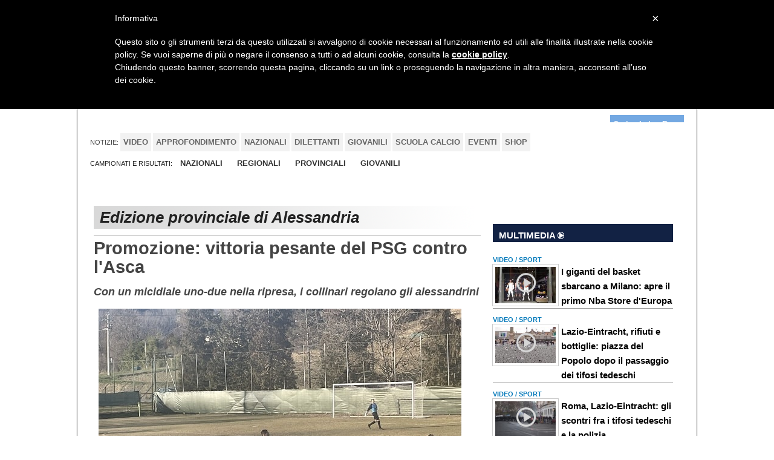

--- FILE ---
content_type: text/html; charset=UTF-8
request_url: https://www.tuttocalciopiemonte.com/2023/02/05/promozione-vittoria-pesante-del-psg-contro-l-asca-006118/
body_size: 57372
content:
<!--inzio testata sito-->

<!DOCTYPE html PUBLIC "-//W3C//DTD XHTML 1.1//EN" "http://www.w3.org/TR/xhtml11/DTD/xhtml11.dtd">
<!--[if lt IE 7]><html class="lt-ie9 lt-ie8 lt-ie7" xmlns="http://www.w3.org/1999/xhtml" xml:lang="en"><![endif]-->
<!--[if IE 7]><html class="lt-ie9 lt-ie8" xmlns="http://www.w3.org/1999/xhtml" xml:lang="en"><![endif]-->
<!--[if IE 8]><html class="lt-ie9" xmlns="http://www.w3.org/1999/xhtml" xml:lang="en"><![endif]-->
<!--[if gt IE 8]><html xmlns="http://www.w3.org/1999/xhtml" xmlns:fb="http://ogp.me/ns/fb#"><![endif]-->
 <html>
<head>
<meta charset="UTF-8">
  <meta http-equiv="Content-Type" content="text/html; charset=utf-8" />
    <meta name="viewport" content="width=device-width">
      <link rel="icon" href="https://www.tuttocalciopiemonte.com/images/nuovafavicon.ico" type="image/ico"/>

<title>Promozione: vittoria pesante del PSG contro l'Asca</title>
<meta name="description" content="Con un micidiale uno-due nella ripresa, i collinari regolano gli alessandrini" /><meta name="keywords" content="Tuttocalciopiemonte, calcio dilettanti, Promozione Piemonte, PSG Calcio, Asca">
<meta name="news_keywords" content="Tuttocalciopiemonte, calcio dilettanti, Promozione Piemonte, PSG Calcio, Asca">
<meta name="tags" content="Tuttocalciopiemonte, calcio dilettanti, Promozione Piemonte, PSG Calcio, Asca">
  <!-- Google Tag Manager -->
<script>(function(w,d,s,l,i){w[l]=w[l]||[];w[l].push({'gtm.start':
new Date().getTime(),event:'gtm.js'});var f=d.getElementsByTagName(s)[0],
j=d.createElement(s),dl=l!='dataLayer'?'&l='+l:'';j.async=true;j.src=
'https://www.googletagmanager.com/gtm.js?id='+i+dl;f.parentNode.insertBefore(j,f);
})(window,document,'script','dataLayer','GTM-5DCRT8H');</script>
<!-- End Google Tag Manager -->

<!-- Google tag (gtag.js) -->
<script async src="https://www.googletagmanager.com/gtag/js?id=G-WV94G755F2"></script>
<script>
  window.dataLayer = window.dataLayer || [];
  function gtag(){dataLayer.push(arguments);}
  gtag('js', new Date());

  gtag('config', 'G-WV94G755F2');
</script>

<script type="text/javascript">
var _qevents = _qevents || [];

(function() {
var elem = document.createElement('script');
elem.src = (document.location.protocol == "https:" ? "https://secure" : "http://edge") + ".quantserve.com/quant.js";
elem.async = true;
elem.type = "text/javascript";
var scpt = document.getElementsByTagName('script')[0];
scpt.parentNode.insertBefore(elem, scpt);
})();

_qevents.push({
qacct:"p-Ude4sCMXa2ENT",
uid:"_INSERT_EMAIL_HERE_"
});
</script>

<noscript>
<div style="display:none;">
<img src="//pixel.quantserve.com/pixel/p-Ude4sCMXa2ENT.gif" border="0" height="1" width="1" alt="Quantcast"/>
</div>
</noscript>
<!-- End Quantcast tag -->

<!-- Go to www.addthis.com/dashboard to customize your tools -->
<script type="text/javascript" src="//s7.addthis.com/js/300/addthis_widget.js#pubid=ra-5405cde704d1b5a9"></script>


<meta name="ga-site-verification" content="6ZdvQK7n1ktD5trCfT4L59w5" />  <link rel="stylesheet" href="https://www.tuttocalciopiemonte.com/css/foundation-min.css" />
  <link rel="stylesheet" type="text/css" href="https://www.tuttocalciopiemonte.com/css/print.css" media="print" />
  <script src="https://www.tuttocalciopiemonte.com/js/vendor/custom.modernizr.js"></script>

  <style>
    #containingDiv {
    	width:660px;margin:0 auto; padding:0;
    }

    @media screen and (min-width:1200px){
    #containingDiv {
    	width:660px;margin:0 auto; padding:0;
    }
    }

    @media screen and (max-width:767px){
    #containingDiv {
    	width:100%;margin:0 auto;padding:0;
    }
    }
  </style>

    <link href="https://www.tuttocalciopiemonte.com/css/style.css" rel="stylesheet" type="text/css">
    <link href="https://www.tuttocalciopiemonte.com/css/allinone_bannerRotator.css" rel="stylesheet" type="text/css">
    <link href='https://fonts.googleapis.com/css?family=Cabin' rel='stylesheet' type='text/css'>

    <script src="https://www.tuttocalciopiemonte.com/js/jquery.min.js" type="text/javascript"></script>
    <script src="https://www.tuttocalciopiemonte.com/js/jquery-ui.min.js"></script>
    <script src="https://www.tuttocalciopiemonte.com/js/jquery.touchSwipe.min.js" type="text/javascript"></script>
    <script src="https://www.tuttocalciopiemonte.com/js/allinone_bannerRotator.js" type="text/javascript"></script>

	<script type="text/javascript">
    jQuery(document).ready(function($) {

        $('#allinone_bannerRotator_classic').allinone_bannerRotator({
            skin: 'classic',
            width: 660,
            height: 400,
            responsive:true,
            thumbsWrapperMarginBottom:5,
            defaultEffect:'fade'
        });


    });

        jQuery(document).ready(function($) {

        $('#allinone_bannerWithPlaylist_easy2').allinone_bannerWithPlaylist({
                        skin: 'easy',
                        width:660,
                        height:320,
                        responsive:true,
                        responsiveRelativeToBrowser:false,
                        borderWidth: 0,
                        borderColor:"#000000",
                        playlistWidth: 240,
                        showThumbs:false,
                        numberOfThumbsPerScreen:5,
                        defaultEffect:'fade',
                        showCircleTimer:false,
                        enableTouchScreen:false
        });


        });
</script>

<!--IL TAG HEAD FINISCE NELLA PAGINA SUCCESSIVA, PER IMPLEMENTARE ULTERIORI SCRIPT-->
<!-- HIGHSLIDE-->
<script type="text/javascript" src="https://www.tuttocalciopiemonte.com/lib/highslide/highslide-full-min.js"></script>
<link rel="stylesheet" type="text/css" href="https://www.tuttocalciopiemonte.com/lib/highslide/highslide.css" />
<script type="text/javascript">
hs.graphicsDir = 'https://www.tuttocalciopiemonte.com/lib/highslide/graphics/';
hs.outlineType = 'rounded-white';
hs.wrapperClassName = 'draggable-header';
</script>
<!-- HIGHSLIDE-->
<!-- FACEBOOK -->
    <meta property="og:url" content="https://www.tuttocalciopiemonte.com/2023/02/05/promozione-vittoria-pesante-del-psg-contro-l-asca-006118/" />
    <meta property="og:description" content="
PAVAROLO &ndash; Seconda vittoria consecutiva in casa del PSG che regola per 3-1 l'Asca e porta a " />
    <meta property="og:image" content="https://www.tuttocalciopiemonte.com/immagini/PI_immagini/foto/big/006118PSG-Asca foto di gioco.jpg" />
    <meta property="og:image:width" content="" />
    <meta property="og:image:height" content="" />
    <meta property="og:image:alt" content="Promozione: vittoria pesante del PSG contro l'Asca"/>
    <meta property="og:title" content="Promozione: vittoria pesante del PSG contro l'Asca" />
    <meta property="og:type" content="article" />
    <meta property="article:published_time" content="2023-02-05" />
    <meta property="article:section" content="Sports" />
    <meta property="og:site_name" content="TuttocalcioPiemonte.com il portale del calcio dilettantistico piemontese" />
    <meta property="fb:admins" content="1514974241" />

<!-- FACEBOOK -->

<!--SCRIPT BROWSER ALERT-->

<script src="https://www.tuttocalciopiemonte.com/js/reject.js" type="text/javascript"></script>
<link rel="stylesheet" type="text/css" href="https://www.tuttocalciopiemonte.com/css/reject.css" />

<script type="text/javascript">
$(document).ready(function() {
  $.reject();
    return false;
});
</script>

<!--SCRIPT BROWSER ALERT-->
<!-- SCRIPT GRAFICI HIGHCHARTS -->
<script src="https://www.tuttocalciopiemonte.com/js/highcharts/highcharts.js"></script>
<script src="https://www.tuttocalciopiemonte.com/js/highcharts/modules/exporting.js"></script>
<!-- SCRIPT GRAFICI HIGHCHARTS -->

<script src="https://www.google.com/recaptcha/api.js"></script>
<!-- INIZIO COOKIE POLICY -->
<script type="text/javascript">
  var _iub = _iub || [];
  _iub.csConfiguration = {
    cookiePolicyId: 7911542,
    siteId: 608578,
    lang: "it",
    priorConsent: false
  };
</script>
<!-- FINE COOKIE POLICY -->
<script type="text/javascript" src="//cdn.iubenda.com/cookie_solution/safemode/iubenda_cs.js" charset="UTF-8" async></script>
<script type='text/javascript' src='https://videosynd.kataweb.it/syndLanding/SyndLanding.js'></script>

</head>
<body oncontextmenu="return false;">
<!-- Google Tag Manager (noscript) -->
<noscript><iframe src="https://www.googletagmanager.com/ns.html?id=GTM-5DCRT8H"
height="0" width="0" style="display:none;visibility:hidden"></iframe></noscript>
<!-- End Google Tag Manager (noscript) -->


<div id="wrapper">
	<div class="row">	<!--INIZIO BANNER MASTER TOPHEAD-->
			</div>		<!--FINE BANNER MASTER TOPHEAD-->

    <script>
function checkEmail() {
    var email = document.getElementById('email');
    var filter = /^([a-zA-Z0-9_\.\-])+\@(([a-zA-Z0-9\-])+\.)+([a-zA-Z0-9]{2,4})+$/;
    if (!filter.test(email.value)) {
    alert('Devi inserire un indirizzo email valido.');
	document.getElementById('email').className = 'error';		
   return false;
   } else if(!document.votaform.check.checked) {
   alert('Devi accettare il trattamento dei dati. Spunta la casella nel pop up vicino alla scritta \'Accetta il trattamento dei dati\''); 
   return false;
   } else {
	document.votaform.submit();
    }
    
}
</script>
<div id="modalvota" class="reveal-modal medium">
    <center>
        <h2>Vota il sondaggio</h2>
        <div class="accesso">
            <h5>Inserisci la tua email per votare</h5>
            <p>Puoi votare solo una volta per questo sondaggio e la tua email deve essere valida.<BR>
            La tua email non sarà resa ne pubblica ne visibile.
            </p>
            <form id="votaform" name="votaform" action="https://www.tuttocalciopiemonte.com/rubriche/sondaggio/funvota.php" method="post">
            <input type="hidden" name="domanda-modal" id="domanda-modal">
            <input type="hidden" name="risposta-modal" id="risposta-modal">
            <input type="hidden" name="ip" value="3.135.235.182"> 
            <p><b>Consenso al trattamento dati:</b><br>
                <textarea>
Consenso al trattamento dati per le finalit&agrave; e con le modalit&agrave; indicate nell'impegno di riservatezza.
Vi autorizzo al trattamento dei miei dati per ricevere informazioni promozionali mediante posta, telefono, posta elettronica, sms, mms, effettuare analisi statistiche, sondaggi d'opinione da parte di TuttocalcioPiemonte.com il portale del calcio dilettantistico piemontese.

Consenso al trattamento dati per le finalit&agrave; e con le modalit&agrave; indicate nell'impegno di riservatezza.
Vi autorizzo alla lettura dei miei dati di navigazione per effettuare attivit&agrave; di analisi e migliorare l'offerta e i servizi del sito in linea con le mie preferenze e i miei interessi.

Consenso al trattamento dati per le finalit&agrave; e con le modalit&agrave; indicate nell'impegno di riservatezza.
Vi autorizzo alla comunicazione dei miei dati per ricevere informazioni promozionali mediante posta, telefono, posta elettronica, sms, mms, effettuare analisi statistiche, sondaggi d'opinione da parte di aziende terze. </textarea>
           
 </p>
 <input type="checkbox" name="check" id="check"> Accetta il trattamento dei dati.
             <input type="text" name="email" id="email" value="Email..." class="input1" onblur="if(this.value=='') this.value='Email...'" onfocus="if(this.value =='Email...' ) this.value=''">    
             <p></p>
            &nbsp;<input type="button" value="Entra" onclick="checkEmail()" class="button">
            </form>
        </div>
        <a class="close-reveal-modal">&#215;</a>
    </center>
</div>
<nav class="top-bar">		<!--INIZIO MENU TOP + CERCA-->
        <ul class="title-area">
        	<!-- Title Area -->
            <li class="name">
              <h1><a href="#">Top Menu</a></h1>
            </li>
            <!-- Remove the class "menu-icon" to get rid of menu icon. Take out "Menu" to just have icon alone -->
            <li class="toggle-topbar menu-icon"><a href="#"><span></span></a></li>
            
            <section class="top-bar-section">
                <!-- Left Nav Section -->
                <ul class="left">
                  <li><a target="_blank" href="https://www.facebook.com/tuttocalciopiemonte"><img src="https://www.tuttocalciopiemonte.com/img/facebook.gif" alt="Facebook" /></a></li>
                  <li class="divider"></li>
                  <li class="divider"></li>
                  <li><a href="https://www.tuttocalciopiemonte.com/"><span class="menutop">HOME</span></a></li>
                  <li class="divider">|</li>                  <li><a href="https://www.tuttocalciopiemonte.com/comunicati-societa"><span class="menutop">BACHECA</span></a></li>
                  <li class="divider">|</li>
                   <li><a href="http://www.italiagol.it" target="_blank"><img width="120px" src="https://www.tuttocalciopiemonte.com/img/italiagol.gif" alt="Vai a ITALIAGOL" /></a></li>
				  <li class="divider">|</li>
				  <li><a href="http://www.seriedgol.it" target="_blank"><img width="120px" src="https://www.tuttocalciopiemonte.com/img/seriedgol.gif" alt="Vai a SERIEDGOL" /></a></li>
                 
                  <li class="divider"></li>
                </ul>
            
                <!-- Right Nav Section -->
                <ul class="right">
                  <li ><a href="https://www.tuttocalciopiemonte.com/lavoraconnoi/"><span class="menutop">Contattaci</span></a></li>
                  <li class="divider"></li>
                  <li class="has-form">
                    <form name="ricerca" action="https://www.tuttocalciopiemonte.com/risultati_ricerca.php" method="get">
                      <div class="row collapse">
                        <div class="small-8 columns" style="padding-right:0">
                          <input type="text" name="testo_cerca">
                          <input type="hidden" name="radio" value="articolo" />
                        </div>
                        <div class="small-3 columns">
                          <a href="#" onclick="document.ricerca.submit()" class="alert button menutop">Cerca</a>
                        </div>
                      </div>
                    </form>
                  </li>
                </ul>
          </section>
        </ul>
    </nav>		<!--FINE MENU TOP + CERCA-->
	
	
	<script language="JavaScript" type="text/javascript">
	$(document).ready(function() {
		var statolog = $.cookie("StatoLog");
		var nome = $.cookie("Nome");
		var cognome = $.cookie("Cognome");
		var idutente = $.cookie("IdUtente");
		if(statolog == 1) {
			if(nome != "" && cognome != "" && idutente != ""){
				$("#accreg").text("Ciao "+nome);
				$("#modalfacebook").html("<center><h4>Pannello di Controllo</h4><ul><li><a href=\"http://www.piemonteingol.it/profilo.php?id="+idutente+"\">Profilo</a></li><li><a href=\"http://www.piemonteingol.it/logout.php\">Logout</a></li></ul></center>");
			}
		}
	});
	</script>    <div class="row">		<!--BARRA TITOLO + MANCHETTE-->
		
    <div class="large-6 columns text-center">
			<a href="https://www.tuttocalciopiemonte.com/"><img src="https://www.tuttocalciopiemonte.com/img/PI_logo.png" height="90" /></a>
		</div>
	</div>		<!--FINE BARRA TITOLO + MANCHETTE-->
    
<nav class="top-bar" style="margin-bottom:0; margin-top:1.250em;">		<!--MENU SELEZIONE PROVINCE-->
    <section class="top-bar-section">
    	<ul class="title-area">
        	<!-- Title Area -->
            <li class="name">
              <h1 class="toggle-topbar menu-icon" style="float: left;clear: left;width: 100%;padding-left: 4.00em;font-size: 1.20em;"><a href="#">Province</a></h1>
            </li>
            <!-- Remove the class "menu-icon" to get rid of menu icon. Take out "Menu" to just have icon alone -->
            <li class="toggle-topbar menu-icon"><a href="#"><span></span></a></li>
            <section class="top-bar-section">
            	<ul class="left ridicola" style="width:100%;">
                    <li style="text-transform: uppercase;font-size: 11px; line-height:30px;">Edizione: </li>

        <li class="divider"></li>
          <li><a href="https://www.tuttocalciopiemonte.com/provincia/torino-TO/" style="color:#73a8e2; background-color:none"> <span style="text-transform: uppercase">Torino</span></a></li>
	        <li class="divider"></li>
          <li><a href="https://www.tuttocalciopiemonte.com/provincia/ivrea-IV/" style="color:#73a8e2; background-color:none"> <span style="text-transform: uppercase">Ivrea</span></a></li>
	        <li class="divider"></li>
          <li><a href="https://www.tuttocalciopiemonte.com/provincia/pinerolo-PI/" style="color:#73a8e2; background-color:none"> <span style="text-transform: uppercase">Pinerolo</span></a></li>
	        <li class="divider"></li>
          <li><a href="https://www.tuttocalciopiemonte.com/provincia/cuneo-CN/" style="color:#73a8e2; background-color:none"> <span style="text-transform: uppercase">Cuneo</span></a></li>
	        <li class="divider"></li>
          <li><a href="https://www.tuttocalciopiemonte.com/provincia/alessandria-AL/" style="color:#73a8e2; background-color:none"> <span style="text-transform: uppercase">Alessandria</span></a></li>
	        <li class="divider"></li>
          <li><a href="https://www.tuttocalciopiemonte.com/provincia/novara-NO/" style="color:#73a8e2; background-color:none"> <span style="text-transform: uppercase">Novara</span></a></li>
	        <li class="divider"></li>
          <li><a href="https://www.tuttocalciopiemonte.com/provincia/asti-AT/" style="color:#73a8e2; background-color:none"> <span style="text-transform: uppercase">Asti</span></a></li>
	        <li class="divider"></li>
          <li><a href="https://www.tuttocalciopiemonte.com/provincia/biella-BI/" style="color:#73a8e2; background-color:none"> <span style="text-transform: uppercase">Biella</span></a></li>
	        <li class="divider"></li>
          <li><a href="https://www.tuttocalciopiemonte.com/provincia/vercelli-VC/" style="color:#73a8e2; background-color:none"> <span style="text-transform: uppercase">Vercelli</span></a></li>
	        <li class="divider"></li>
          <li><a href="https://www.tuttocalciopiemonte.com/provincia/verbano-cusio-ossoia-VB/" style="color:#73a8e2; background-color:none"> <span style="text-transform: uppercase">Verbano-Cusio-Ossoia</span></a></li>
	        <li class="divider"></li>
          <li><a href="https://www.tuttocalciopiemonte.com/provincia/aosta-AO/" style="color:#73a8e2; background-color:none"> <span style="text-transform: uppercase">Aosta</span></a></li>
	        <li style="float:right">
            <a href="https://www.tuttocalciopiemonte.com/seleziona_rosa.php" style="background-color:#73a8e2; color:#FFF">Carica la tua Rosa</a>
        </li>
        </ul>
        </section>
	</ul>
    </section>
</nav>
            <!--FINE MENU SELEZIONE PROVINCE-->
<nav class="top-bar" style="margin-bottom:0; margin-top:0.1em;">		<!--MENU SELEZIONE PROVINCE-->
    <section class="top-bar-section">
    	<ul class="title-area">
        	<!-- Title Area -->
            <li class="name">
              <h1 class="toggle-topbar menu-icon" style="float: left;clear: left;width: 100%;padding-left: 4.00em;font-size: 1.20em;"><a href="#">Notizie</a></h1>
            </li>
            <!-- Remove the class "menu-icon" to get rid of menu icon. Take out "Menu" to just have icon alone -->
            <li class="toggle-topbar menu-icon"><a href="#"><span></span></a></li>
            <section class="top-bar-section">
            	<ul class="left ridicola2" style="width:100%;">
				 <li style="text-transform: uppercase;font-size: 11px; line-height:30px;">Notizie: </li>
        <li class="divider"></li>
          <li style="background: #f2f2f2;border-radius: 0px;"><a href="https://www.tuttocalciopiemonte.com/notizie/video-0001/" style="background-color:none;color: #666;"> <span>VIDEO</span></a></li>
	        <li class="divider"></li>
          <li style="background: #f2f2f2;border-radius: 0px;"><a href="https://www.tuttocalciopiemonte.com/notizie/approfondimento-0002/" style="background-color:none;color: #666;"> <span>APPROFONDIMENTO</span></a></li>
	        <li class="divider"></li>
          <li style="background: #f2f2f2;border-radius: 0px;"><a href="https://www.tuttocalciopiemonte.com/notizie/nazionali-0003/" style="background-color:none;color: #666;"> <span>NAZIONALI</span></a></li>
	        <li class="divider"></li>
          <li style="background: #f2f2f2;border-radius: 0px;"><a href="https://www.tuttocalciopiemonte.com/notizie/dilettanti-0004/" style="background-color:none;color: #666;"> <span>DILETTANTI</span></a></li>
	        <li class="divider"></li>
          <li style="background: #f2f2f2;border-radius: 0px;"><a href="https://www.tuttocalciopiemonte.com/notizie/giovanili-0005/" style="background-color:none;color: #666;"> <span>GIOVANILI</span></a></li>
	        <li class="divider"></li>
          <li style="background: #f2f2f2;border-radius: 0px;"><a href="https://www.tuttocalciopiemonte.com/notizie/scuola-calcio-0006/" style="background-color:none;color: #666;"> <span>SCUOLA CALCIO</span></a></li>
	        <li class="divider"></li>
          <li style="background: #f2f2f2;border-radius: 0px;"><a href="https://www.tuttocalciopiemonte.com/notizie/eventi-0007/" style="background-color:none;color: #666;"> <span>EVENTI</span></a></li>
	        <li class="divider"></li>
          <li style="background: #f2f2f2;border-radius: 0px;"><a href="https://www.tuttocalciopiemonte.com/notizie/shop-0008/" style="background-color:none;color: #666;"> <span>SHOP</span></a></li>
	            </ul>
            </section>
		</ul>
       </section>
</nav>
            
            <div style="margin: 0px 0px 15px 0px;" class="row">	<!--INIZIO ROW IN 8-->
        	<div class="large-12 columns">	<!--INIZIO DIV 12-->
            	<div class="left">
                  <span style="text-transform: uppercase;font-size: 11px; line-height:30px;">Campionati e Risultati: </span>
				                <span class="menu-nuovo"><a href="https://www.tuttocalciopiemonte.com/campionati-nazionali/">NAZIONALI</a></span>
                <span class="divisore"></span>
                                <span class="menu-nuovo"><a href="https://www.tuttocalciopiemonte.com/campionati-regionali/">REGIONALI</a></span>
                <span class="divisore"></span>
				                <span class="menu-nuovo"><a href="https://www.tuttocalciopiemonte.com/campionati-provinciali2/">PROVINCIALI</a></span>
                				<span class="divisore"></span>
                                <span class="menu-nuovo"><a href="https://www.tuttocalciopiemonte.com/campionati-giovanili2/">GIOVANILI</a></span>
                                <span class="divisore"></span>
                                      <span class="divisore"></span>
                  				<span class="divisore">&nbsp;</span>
				<span class="divisore">&nbsp;</span>
				                </div>
		</div>
    </div>
    <!--FINE MENU CAMPIONATI-->

    <div class="row">		<!--BANNER  MASTER LEADER-->
			</div>		<!--FINE BANNER MASTER LEADER-->
<!-- fine testata sito -->

<!-- Main Page Content and Sidebar -->

  <div style="margin-top:20px"  class="row">

    <!-- Main Blog Content -->
    <div class="large-8 columns" role="content">

        	<div >
         <div class="row" style="margin:1.250em 0 0.625em 0; background:url('https://www.tuttocalciopiemonte.com/img/bg-provincia.png') no-repeat;">
             <h1 style="font-size:1.6em; font-style:italic; margin:5px 0 5px 10px; ">Edizione provinciale di Alessandria</h1>
         </div>
     <hr />
     </div>

    	
      <article>

	                    <h1 style="font-size:29px; line-height:31px; color:#444">Promozione: vittoria pesante del PSG contro l'Asca</h1>
        <h3 style="font-size:18px; line-height:22px; color:#444; font-style:italic">Con un micidiale uno-due nella ripresa, i collinari regolano gli alessandrini</h3>
                

        <!--<div class="row">-->
	    <img style="float:left; padding:8px;" src="https://www.tuttocalciopiemonte.com/immagini/PI_immagini/foto/big/006118PSG-Asca foto di gioco.jpg"/><span class="contenuto_articolo"><p></p>
<p align="LEFT"><strong>PAVAROLO &ndash; </strong>Seconda vittoria consecutiva in casa del PSG che regola per 3-1 l'Asca e porta a 6 i punti di vantaggio dalla zona calda della classifica. Privi degli infortunati Adamo e Ponziano e dell'influenzato Saddi, i collinari si schierano con il 4-4-2 con Grieco che affianca in attacco Barbera. A specchio si schierano anche gli ospiti invischiati nella lotta per non retrocedere. La partita rimane bloccata nei primi 20' di gioco e si vivacizza nella fase centrale della prima frazione. La prima vera occasione da rete la costruisce il PSG con Barbera, che servito da Grieco, fa partire una conclusione dai 25 metri che scheggia il palo alla sinistra del portiere. La squadra allenata da Calamita sblocca il risultato al 34'. Rosa calcia in profondit&agrave; una punizione sulla quale si avventa Govoni che anticipa l'uscita di Pittaluga e lo scavalca con un delizioso pallonetto. L'Asca reagisce e riequilibra il risultato al 41' con il preciso colpo di testa di Battistella, servito dal traversone di Rossini dal lato mancino. Nella ripresa, proprio nel miglior momento degli ospiti, il PSG piazza un micidiale uno-due che chiude l'incontro. Al 28' capitan Rubin lancia in profondit&agrave; per Barbera che, dopo un preciso controllo, si incunea tra i due difensori centrali e con un preciso rasoterra riporta in vantaggio i collinari. Passano appena 3' e Govoni dalla fascia sinistra fa partire un cross sul quale il neo entrato Stella si fa trovare pronto e realizza il 3-1 definitivo.</p>
<p align="CENTER">&nbsp;</p>
<p align="CENTER"><strong>PSG-Asca 3-1 (1-1)</strong></p>
<p align="LEFT">PSG: Salvalaggio 6 Trevisan 6,5 Antonaci 6 Maida 6 (12' s.t. Stella 6,5) Cercel 6 Rubin 6,5 Castelli 6 (41' s.t. Mainieri s.v.) Rosa 6 Barbera 6,5 Grieco 6 (20' s.t. D'Errico 6) Govoni 7. 12 Mazzei 13 David 14 Chiarle 15 Di Cristofaro 18 Mautone. All. Maurizio Calamita.</p>
<p align="LEFT">ASCA: Pittaluga 5 Ottria 6 Rossini 6,5 Bocchio 5,5 Rossi 6 (20' s.t. Vena s.v.) Briata 5,5 Battistella 6,5 Maldonado 6 (36' s.t. Lucchini s.v.) Myrta 5,5 (25' s.t. Mataj s.v.) Ravera 6 Massaro 5,5. 12 Agazzi 13 Bianchi 14 Hysaj 16 Cirio 18 Blliku 19 Carlone. All. Marco Usai.</p>
<p align="LEFT">TERNA ARBITRALE: Giorgia Scaffidi di Bra (Stevanin di Nichelino e Manzari di Torino) 6.</p>
<p align="LEFT">RETI: 34' p.t. Govoni, 41' p.t. Battistella, 28' s.t. Barbera, 31' s.t. Stella.</p>
<p>&nbsp;</p>
<p>&nbsp;</p></span><div style="margin:6px 0">
    <a href="https://www.facebook.com/sharer/sharer.php?u=https://www.tuttocalciopiemonte.com/2023/02/05/promozione-vittoria-pesante-del-psg-contro-l-asca-006118/" target="_blank" style="background-color: #4267B2; color: white; padding: 10px 15px; text-decoration: none; border-radius: 5px;">
        Condividi su Facebook
    </a>
    &nbsp;&nbsp;
    <a href="https://twitter.com/intent/tweet?url=https://www.tuttocalciopiemonte.com/2023/02/05/promozione-vittoria-pesante-del-psg-contro-l-asca-006118/" target="_blank" style="background-color: #1DA1F2; color: white; padding: 10px 15px; text-decoration: none; border-radius: 5px;">
        Condividi su X
    </a>

</div>        <!-- AddThis Button BEGIN -->

<!-- Go to www.addthis.com/dashboard to customize your tools -->
<div style="float:left;margin:1em 0" class="addthis_native_toolbox">
<script>var pfHeaderImgUrl = '';var pfHeaderTagline = '';var pfdisableClickToDel = 0;var pfHideImages = 0;var pfImageDisplayStyle = 'right';var pfDisablePDF = 0;var pfDisableEmail = 0;var pfDisablePrint = 0;var pfCustomCSS = '';var pfBtVersion='2';(function(){var js,pf;pf=document.createElement('script');pf.type='text/javascript';pf.src='//cdn.printfriendly.com/printfriendly.js';document.getElementsByTagName('head')[0].appendChild(pf)})();</script><a href="https://www.printfriendly.com" style="color:#6D9F00;text-decoration:none;" class="printfriendly" onclick="window.print();return false;" title="Printer Friendly and PDF"><img style="border:none;-webkit-box-shadow:none;box-shadow:none;" src="//cdn.printfriendly.com/buttons/print-button-gray.png" alt="Print Friendly and PDF"/></a>
</div>
<!--</div>-->
<div style="clear:right">
    <a href="https://www.tuttocalciopiemonte.com/autore/corrado-cagliero-19/"><img style="float:left; clear:left;" src="https://www.tuttocalciopiemonte.com/image.php?image=/immagini/PI_immagini/fotoautori/sagoma_aut.jpg&width=80" align="left"/></a>
    <span style="font-size:0.875em; font-weight:bold; float:left">&nbsp;&nbsp;Scritto da <a href="https://www.tuttocalciopiemonte.com/autore/corrado-cagliero-19/">Corrado Cagliero</a> il 05/02/2023</span>
</div>
      </article>
<div style="clear:left;">
<div style="margin:10px 0 10px 0; text-align:center;">
</div>

<!-- DISQUS -->
<div style="clear:left" id="disqus_thread"></div>
</div>
<!-- DISQUS -->
<div style="clear:left;" id="disqus_thread"></div>

<div style="margin-top:1.4em; margin-bottom:3px; border-bottom:1px solid #000">&nbsp;</div><hr /><h3>Altri articoli dalla provincia...</h3><hr /><hr /><article style="padding:10px 0;"><a href="https://www.tuttocalciopiemonte.com/2025/08/28/alessandria-calcio-femminile-iniziata-la-preparazione-precampionato-006732/"><h3 style="font-size: 1.175em;">Alessandria Calcio Femminile, iniziata la preparazione precampionato</h3></a><a href="https://www.tuttocalciopiemonte.com/2025/08/28/alessandria-calcio-femminile-iniziata-la-preparazione-precampionato-006732/">
						<img style="padding:5px 5px 5px 0;" src="https://www.tuttocalciopiemonte.com/image.php?image=/immagini/PI_immagini/foto/big/006732ACF Alessandria.jpg&width=135" align="left"></a><span class="archivioprov2">&nbsp;
Lunedi &egrave; partita ufficialmente la stagione dell&rsquo;Alessandria Calcio Femminile con il ritiro della prima squadra e dell'Under 19. In via del tutto eccezionale, i primi giorni di ritiro si sono svolti al &ldquo;Cattaneo&rdquo;, impianto che ospiter&agrave; le partite casalinghe della prima squadra e della Under 19, e non al campo delle Casermette dove si sta</span>...<a href="https://www.tuttocalciopiemonte.com/2025/08/28/alessandria-calcio-femminile-iniziata-la-preparazione-precampionato-006732/">leggi</a><br>
						<b style="font-size:11px">28/08/2025</b>
				</article>
		      <hr /><article style="padding:10px 0;"><a href="https://www.tuttocalciopiemonte.com/2025/08/08/amichevole-serie-d-vogherese-valenzana-mado-3-2-006720/"><h3 style="font-size: 1.175em;">Amichevole serie D: Vogherese-Valenzana Mado 3-2</h3></a><a href="https://www.tuttocalciopiemonte.com/2025/08/08/amichevole-serie-d-vogherese-valenzana-mado-3-2-006720/">
						<img style="padding:5px 5px 5px 0;" src="https://www.tuttocalciopiemonte.com/image.php?image=/immagini/PI_immagini/foto/big/006720Vogherese-Valenzana amichevole.jpg&width=130" align="right"></a><span class="archivioprov2">&nbsp;
&nbsp;
VOGHERA - Vittoria per 3-2 in amichevole della Vogherese contro la Valenzana Mado. Al &ldquo;Parisi&rdquo;, i lombardi di mister Cavaliere si impongono grazie alle reti di Vassallo, Nappo e Mazzola. Per gli orafi, neo promossi in serie D, vanno invece in gol Doria e Torre. Dopo l'iniziale vantagg</span>...<a href="https://www.tuttocalciopiemonte.com/2025/08/08/amichevole-serie-d-vogherese-valenzana-mado-3-2-006720/">leggi</a><br>
						<b style="font-size:11px">08/08/2025</b>
				</article>
		      <hr /><article style="padding:10px 0;"><a href="https://www.tuttocalciopiemonte.com/2025/06/02/play-off-promozione-il-moretta-espugna-casale-in-9-e-vola-in-finale-006645/"><h3 style="font-size: 1.175em;">Play-off Promozione: il Moretta espugna Casale in 9 e vola in finale</h3></a><a href="https://www.tuttocalciopiemonte.com/2025/06/02/play-off-promozione-il-moretta-espugna-casale-in-9-e-vola-in-finale-006645/">
						<img style="padding:5px 5px 5px 0;" src="https://www.tuttocalciopiemonte.com/image.php?image=/immagini/PI_immagini/foto/big/006645Moretta esultanza.jpg&width=135" align="left"></a><span class="archivioprov2">&nbsp;
Incredibile impresa del Moretta al &ldquo;Natal Palli&rdquo;. I biancoverdi allenati da Ettore Cellerino vincono per 0-2 sul campo del Citt&agrave; di Casale nonostante aver giocato in doppia inferiorit&agrave; numerica (9 contro 11) e avendo contro 2 risultati su 3. 
</span>...<a href="https://www.tuttocalciopiemonte.com/2025/06/02/play-off-promozione-il-moretta-espugna-casale-in-9-e-vola-in-finale-006645/">leggi</a><br>
						<b style="font-size:11px">02/06/2025</b>
				</article>
		      <hr /><article style="padding:10px 0;"><a href="https://www.tuttocalciopiemonte.com/2025/05/16/play-off-eccellenza-il-tabellone-completo-fino-alle-fasi-nazionali-006618/"><h3 style="font-size: 1.175em;">Play-off Eccellenza: il tabellone completo fino alle fasi nazionali</h3></a><span class="archivioprov2">


Panoramica sulle prossime rivali &ldquo;extra moenia&rdquo; delle formazioni piemontesi. Non tanto, quindi, le squadre neopromosse dall&rsquo;Eccellenza alla serie D come vincitrici dei 28 campionati, ma proprio le antagoniste rimaste in corsa per giocarsi in extremis da seconde il passaggio nella massima competizione dilettantistica nazionale. Tante le chiamate ma po</span>...<a href="https://www.tuttocalciopiemonte.com/2025/05/16/play-off-eccellenza-il-tabellone-completo-fino-alle-fasi-nazionali-006618/">leggi</a><br>
						<b style="font-size:11px">16/05/2025</b>
				</article>
		      <hr /><article style="padding:10px 0;"><a href="https://www.tuttocalciopiemonte.com/2025/05/13/eccellenza-l-acqui-affida-la-prima-squadra-ad-alessandro-malvicino-006612/"><h3 style="font-size: 1.175em;">Eccellenza: l'Acqui affida la prima squadra ad Alessandro Malvicino</h3></a><a href="https://www.tuttocalciopiemonte.com/2025/05/13/eccellenza-l-acqui-affida-la-prima-squadra-ad-alessandro-malvicino-006612/">
						<img style="padding:5px 5px 5px 0;" src="https://www.tuttocalciopiemonte.com/image.php?image=/immagini/PI_immagini/foto/big/006612Malvicino Acqui.jpg&width=135" align="left"></a><span class="archivioprov2">
L'Acqui Calcio FC comunica che Alessandro Malvicino (nella fotografia di Acqui Calcio FC) sar&agrave; l'allenatore della prima squadra per la stagione 2025-2026.
Il neo tecnico dei termali &egrave; reduce dalla vittoria del campionato con l'Under 19. In precedenza, Malvicino aveva guidato per quattro anni l'Under 18.
Il tecnico succede ad Andrea Camusso che nel</span>...<a href="https://www.tuttocalciopiemonte.com/2025/05/13/eccellenza-l-acqui-affida-la-prima-squadra-ad-alessandro-malvicino-006612/">leggi</a><br>
						<b style="font-size:11px">13/05/2025</b>
				</article>
		      <hr /><article style="padding:10px 0;"><a href="https://www.tuttocalciopiemonte.com/2025/04/24/eccellenza-la-valenzana-mado-prepara-la-festa-per-la-promozione-in-d-006592/"><h3 style="font-size: 1.175em;">Eccellenza: la Valenzana Mado prepara la festa per la promozione in D</h3></a><a href="https://www.tuttocalciopiemonte.com/2025/04/24/eccellenza-la-valenzana-mado-prepara-la-festa-per-la-promozione-in-d-006592/">
						<img style="padding:5px 5px 5px 0;" src="https://www.tuttocalciopiemonte.com/image.php?image=/immagini/PI_immagini/foto/big/006592Valenzana Mado 2024-2025.jpg&width=130" align="right"></a><span class="archivioprov2">La Valenzana Mado si appresta a festeggiare la promozione in serie D. Agli orafi&nbsp;servir&agrave; ottenere i tre punti nel&nbsp;match casalingo di domenica alle 15 contro la Giovanile Centallo per festeggiare il salto nella massima categoria dilettantistica. L'ingresso allo stadio &ldquo;Comunale&rdquo; di via Napoli sar&agrave; gratuito.
La squadra rossobl&ugrave; allenata da Luca P</span>...<a href="https://www.tuttocalciopiemonte.com/2025/04/24/eccellenza-la-valenzana-mado-prepara-la-festa-per-la-promozione-in-d-006592/">leggi</a><br>
						<b style="font-size:11px">24/04/2025</b>
				</article>
		      <hr /><article style="padding:10px 0;"><a href="https://www.tuttocalciopiemonte.com/2025/04/16/serie-d-turno-pre-pasquale-chiave-per-la-lotta-salvezza-006584/"><h3 style="font-size: 1.175em;">Serie D: turno pre pasquale chiave per la lotta salvezza</h3></a><a href="https://www.tuttocalciopiemonte.com/2025/04/16/serie-d-turno-pre-pasquale-chiave-per-la-lotta-salvezza-006584/">
						<img style="padding:5px 5px 5px 0;" src="https://www.tuttocalciopiemonte.com/image.php?image=/immagini/PI_immagini/foto/big/006584Chieri-Città di Varese Angelo Tosco.jpg&width=135" align="left"></a><span class="archivioprov2">

Domani pomeriggio, gioved&igrave; 17 aprile alle ore 15, scender&agrave; in campo la serie D per il turno pre pasquale. Nel girone A si giocher&agrave; la 17&ordf; giornata di ritorno, terzultimo turno della fase regolare del campionato. Analizziamo insieme le partite che coinvolgeranno le squadre piemontesi: 
</span>...<a href="https://www.tuttocalciopiemonte.com/2025/04/16/serie-d-turno-pre-pasquale-chiave-per-la-lotta-salvezza-006584/">leggi</a><br>
						<b style="font-size:11px">16/04/2025</b>
				</article>
		      <hr /><article style="padding:10px 0;"><a href="https://www.tuttocalciopiemonte.com/2025/04/02/enea-benedetto-azione-legale-contro-rcs-e-gazzetta-dello-sport-006568/"><h3 style="font-size: 1.175em;">Enea Benedetto, azione legale contro RCS e Gazzetta dello Sport</h3></a><span class="archivioprov2">
Riceviamo e pubblichiamo il seguente comunicato stampa.
In riferimento all'articolo pubblicato sul giornale Gazzetta dello Sport edizione nazionale del 19/03/25 e riportato sul sito il 19 marzo 2025, intitolato "La battaglia di Legnano: il club di Gigi Riva ora riparte", il sig. Enea Benedetto comunica quanto segue: A seguito della mancata rett</span>...<a href="https://www.tuttocalciopiemonte.com/2025/04/02/enea-benedetto-azione-legale-contro-rcs-e-gazzetta-dello-sport-006568/">leggi</a><br>
						<b style="font-size:11px">02/04/2025</b>
				</article>
		      <hr /><article style="padding:10px 0;"><a href="https://www.tuttocalciopiemonte.com/2025/03/18/promozione-saltano-le-panchine-di-lb-trino-e-castellazzo-006559/"><h3 style="font-size: 1.175em;">Promozione: saltano le panchine di L.B. Trino e Castellazzo</h3></a><a href="https://www.tuttocalciopiemonte.com/2025/03/18/promozione-saltano-le-panchine-di-lb-trino-e-castellazzo-006559/">
						<img style="padding:5px 5px 5px 0;" src="https://www.tuttocalciopiemonte.com/image.php?image=/immagini/PI_immagini/foto/big/006559Mellano L.B. Trino.jpg&width=135" align="left"></a><span class="archivioprov2">
Saltano due panchine nel girone D di Promozione a 5 giornate dalla conclusione del campionato. Reduce da due sconfitte consecutive incassate contro Canelli e Autovip San Mauro, la L.B. Trino (quarta in classifica con 7 punti di ritardo dalla capolista FC Alessandria) esonera l'allenatore Marco Mellano (nella foto) e nelle prossime ore annuncer</span>...<a href="https://www.tuttocalciopiemonte.com/2025/03/18/promozione-saltano-le-panchine-di-lb-trino-e-castellazzo-006559/">leggi</a><br>
						<b style="font-size:11px">18/03/2025</b>
				</article>
		      <hr /><article style="padding:10px 0;"><a href="https://www.tuttocalciopiemonte.com/2025/03/16/eccellenza-femminile-acf-alessandria-corsara-a-novara-006558/"><h3 style="font-size: 1.175em;">Eccellenza femminile: ACF Alessandria corsara a Novara</h3></a><a href="https://www.tuttocalciopiemonte.com/2025/03/16/eccellenza-femminile-acf-alessandria-corsara-a-novara-006558/">
						<img style="padding:5px 5px 5px 0;" src="https://www.tuttocalciopiemonte.com/image.php?image=/immagini/PI_immagini/foto/big/006558ACF Alessandria femminile.jpg&width=130" align="right"></a><span class="archivioprov2">&nbsp;
Importante vittoria in trasferta dell'ACF Alessandria per 1-3 sul campo dell'Union Novara. Le grigie conquistano tre punti fondamentali che le permettono di rimanere a -1 dalla capolista Torino a due giornate dalla fine dalla conclusione della fase regolare del girone A di Eccellenza femminile.
Per le alessandrine vanno in gol nel primo tempo Luison al 15' e Biasotti al 3</span>...<a href="https://www.tuttocalciopiemonte.com/2025/03/16/eccellenza-femminile-acf-alessandria-corsara-a-novara-006558/">leggi</a><br>
						<b style="font-size:11px">16/03/2025</b>
				</article>
		      <hr /><article style="padding:10px 0;"><a href="https://www.tuttocalciopiemonte.com/2025/03/13/pari-tra-monferrato-e-buttiglierese-nell-andata-dei-quarti-di-coppa-006555/"><h3 style="font-size: 1.175em;">Pari tra Monferrato e Buttiglierese nell'andata dei quarti di Coppa</h3></a><a href="https://www.tuttocalciopiemonte.com/2025/03/13/pari-tra-monferrato-e-buttiglierese-nell-andata-dei-quarti-di-coppa-006555/">
						<img style="padding:5px 5px 5px 0;" src="https://www.tuttocalciopiemonte.com/image.php?image=/immagini/PI_immagini/foto/big/006555Monferrato-Buttiglierese.jpg&width=135" align="left"></a><span class="archivioprov2">&nbsp;
SAN SALVATORE MONFERRATO &ndash; Finisce in parit&agrave;, 1-1, la gara di andata dei quarti di finale della Coppa Piemonte di Prima Categoria tra il Monferrato e la Buttiglierese. Sono gli ospiti a sbloccare il risultato al 20' della ripresa con Grieco. Al 35' &egrave; Rizzi a riequilibrare il risultato deviando in rete un traversone verso l'area. L</span>...<a href="https://www.tuttocalciopiemonte.com/2025/03/13/pari-tra-monferrato-e-buttiglierese-nell-andata-dei-quarti-di-coppa-006555/">leggi</a><br>
						<b style="font-size:11px">13/03/2025</b>
				</article>
		      <hr /><article style="padding:10px 0;"><a href="https://www.tuttocalciopiemonte.com/2025/03/11/calcio-virtuale-casale-unica-piemontese-al-via-della-efemminile-006553/"><h3 style="font-size: 1.175em;">Calcio virtuale: Casale unica piemontese al via della eFemminile</h3></a><span class="archivioprov2">&nbsp;
La&nbsp;FIGC-Lega Nazionale Dilettanti&nbsp;ha annunciato sabato scorso&nbsp;a Campobasso, nell&rsquo;ambito dell&rsquo;evento MolisEsport, il lancio della&nbsp;6^ edizione&nbsp;del Campionato&nbsp;eFemminile, la competizione di&nbsp;calcio digitale&nbsp;interamente dedicata alle giocatrici di EAFC25 che rappresentano societ&agrave; di&nbsp;Calcio Femminile. Un torneo che si dist</span>...<a href="https://www.tuttocalciopiemonte.com/2025/03/11/calcio-virtuale-casale-unica-piemontese-al-via-della-efemminile-006553/">leggi</a><br>
						<b style="font-size:11px">11/03/2025</b>
				</article>
		      <hr /><article style="padding:10px 0;"><a href="https://www.tuttocalciopiemonte.com/2025/03/09/acf-alessandria-celebra-la-festa-della-donna-sul-campo-da-gioco-006552/"><h3 style="font-size: 1.175em;">ACF Alessandria celebra la Festa della Donna sul campo da gioco</h3></a><a href="https://www.tuttocalciopiemonte.com/2025/03/09/acf-alessandria-celebra-la-festa-della-donna-sul-campo-da-gioco-006552/">
						<img style="padding:5px 5px 5px 0;" src="https://www.tuttocalciopiemonte.com/image.php?image=/immagini/PI_immagini/foto/big/006552ACF Alessandria festa della donna.jpg&width=135" align="left"></a><span class="archivioprov2">
In occasione della Giornata Internazionale della Donna, l'ACF Alessandria ha organizzato un'iniziativa speciale che si &egrave; svolta questo pomeriggio durante la partita contro l'ACF Biellese.
</span>...<a href="https://www.tuttocalciopiemonte.com/2025/03/09/acf-alessandria-celebra-la-festa-della-donna-sul-campo-da-gioco-006552/">leggi</a><br>
						<b style="font-size:11px">09/03/2025</b>
				</article>
		      <hr /><article style="padding:10px 0;"><a href="https://www.tuttocalciopiemonte.com/2025/03/06/promozione-omologato-lo-0-0-del-derby-fc-alessandria-citta-di-casale-006550/"><h3 style="font-size: 1.175em;">Promozione: omologato lo 0-0 del derby FC Alessandria-Città di Casale</h3></a><a href="https://www.tuttocalciopiemonte.com/2025/03/06/promozione-omologato-lo-0-0-del-derby-fc-alessandria-citta-di-casale-006550/">
						<img style="padding:5px 5px 5px 0;" src="https://www.tuttocalciopiemonte.com/image.php?image=/immagini/PI_immagini/foto/big/006550FC Alessandria-Città di Casale.jpg&width=130" align="right"></a><span class="archivioprov2">
Il giudice sportivo, in data odierna, ha respinto il ricorso presentato dalla FC Alessandria in merito alla presunta posizione irregolare del giocatore del Citt&agrave; di Casale Christian Ventre. Il club alessandrino ha sostenuto che il giocatore nerostellato sarebbe stato al quarto tesseramento stagionale. Nel comunicato numero 85 del comitato regionale Piemonte Valle d'Aosta della L</span>...<a href="https://www.tuttocalciopiemonte.com/2025/03/06/promozione-omologato-lo-0-0-del-derby-fc-alessandria-citta-di-casale-006550/">leggi</a><br>
						<b style="font-size:11px">06/03/2025</b>
				</article>
		      <hr /><article style="padding:10px 0;"><a href="https://www.tuttocalciopiemonte.com/2025/02/27/promozione-l-arquatese-fallisce-l-aggancio-alla-fc-alessandria-006545/"><h3 style="font-size: 1.175em;">Promozione: l'Arquatese fallisce l'aggancio alla FC Alessandria</h3></a><a href="https://www.tuttocalciopiemonte.com/2025/02/27/promozione-l-arquatese-fallisce-l-aggancio-alla-fc-alessandria-006545/">
						<img style="padding:5px 5px 5px 0;" src="https://www.tuttocalciopiemonte.com/image.php?image=/immagini/PI_immagini/foto/big/006545Arquatese.jpg&width=135" align="left"></a><span class="archivioprov2">&nbsp;
&nbsp;
Nel recupero giocato ieri sera del girone D di Promozione, l'Arquatese Valli Borbera non va oltre al pareggio per 3-3 contro il Canelli. I padroni di casa, dopo lo svantaggio iniziale, ribaltano il risultato e si portano a condurre sul 3-1 grazie ad un'autorete ed alla doppietta di Barisone. Gli spumantieri reagiscono e accorciano le distanze con Recchiuto per poi </span>...<a href="https://www.tuttocalciopiemonte.com/2025/02/27/promozione-l-arquatese-fallisce-l-aggancio-alla-fc-alessandria-006545/">leggi</a><br>
						<b style="font-size:11px">27/02/2025</b>
				</article>
		      <hr /><br /><a href="https://www.tuttocalciopiemonte.com/provincia/alessandria-AL/">Vai all'edizione provinciale</a>

    </div>

    <!-- End Main Content -->


    <!-- Sidebar -->
    <aside class="large-4 columns" style="margin-top:1.250em">
	<div style="margin-bottom:20px"><div id="PCT425-desktop">
<script>
if (screen.width >= 990) {
var newIns = document.createElement("ins");
newIns.setAttribute('data-revive-zoneid', '3317');
newIns.setAttribute('data-revive-id', 'e590432163035a6e5fc26dac29dd7e0b');
document.getElementById("PCT425-desktop").appendChild(newIns);
}
</script>
<script async src="//adv.presscommtech.com/www/delivery/asyncjs.php"></script>
</div></div><div style="float:left" class="rubriche">		
		<div style="float:left;margin-top:10px;" class="rubrica_z_top blu">
			<h2><a style="color:white"  href="#/">MULTIMEDIA <img src="https://www.tuttocalciopiemonte.com//img/z-after.png"></a></h2>
		</div>
		<div class="rubrica_z">
	  <ul class="side-nav" style="float: left;" ><li class="video" style="margin: 10px 0"><div class="testata">VIDEO / Sport</div><a class="th" style="float:left" href ="https://www.tuttocalciopiemonte.com/video/video/i-giganti-del-basket-sbarcano-a-milano-apre-il-primo-nba-store-d-europa-Sport-817533/"><img width="100px" height="60px" src="https://www.repstatic.it/video/photo/2018/12/04/607795/607795-thumb-rrtv-nbastore.jpg"><span style="z-index: 3;position: absolute;left: 45px;margin-top:2%;"><img src="https://www.tuttocalciopiemonte.com/img/playsmall.png"></span></a><a style="float:left; font-size:15px; width:185px; margin-left:5px" href ="https://www.tuttocalciopiemonte.com/video/video/i-giganti-del-basket-sbarcano-a-milano-apre-il-primo-nba-store-d-europa-Sport-817533/">I giganti del basket sbarcano a Milano: apre il primo Nba Store d'Europa</a></li><hr><li class="video" style="margin: 10px 0"><div class="testata">VIDEO / Sport</div><a class="th" style="float:left" href ="https://www.tuttocalciopiemonte.com/video/video/lazio-eintracht-rifiuti-e-bottiglie-piazza-del-popolo-dopo-il-passaggio-dei-tifosi-tedeschi-Sport-818394/"><img width="100px" height="60px" src="https://www.repstatic.it/video/photo/2018/12/13/609922/609922-thumb-rrtv-tifosieintracht_13122018.jpg"><span style="z-index: 3;position: absolute;left: 45px;margin-top:2%;"><img src="https://www.tuttocalciopiemonte.com/img/playsmall.png"></span></a><a style="float:left; font-size:15px; width:185px; margin-left:5px" href ="https://www.tuttocalciopiemonte.com/video/video/lazio-eintracht-rifiuti-e-bottiglie-piazza-del-popolo-dopo-il-passaggio-dei-tifosi-tedeschi-Sport-818394/">Lazio-Eintracht, rifiuti e bottiglie: piazza del Popolo dopo il passaggio dei tifosi tedeschi</a></li><hr><li class="video" style="margin: 10px 0"><div class="testata">VIDEO / Sport</div><a class="th" style="float:left" href ="https://www.tuttocalciopiemonte.com/video/video/roma-lazio-eintracht-gli-scontri-fra-i-tifosi-tedeschi-e-la-polizia-Sport-818395/"><img width="100px" height="60px" src="https://www.repstatic.it/video/photo/2018/12/13/609886/609886-thumb-rrtv-caos_tifosi_tedeschi_13dic18.jpg"><span style="z-index: 3;position: absolute;left: 45px;margin-top:2%;"><img src="https://www.tuttocalciopiemonte.com/img/playsmall.png"></span></a><a style="float:left; font-size:15px; width:185px; margin-left:5px" href ="https://www.tuttocalciopiemonte.com/video/video/roma-lazio-eintracht-gli-scontri-fra-i-tifosi-tedeschi-e-la-polizia-Sport-818395/">Roma, Lazio-Eintracht: gli scontri fra i tifosi tedeschi e la polizia</a></li><hr><li class="video" style="margin: 10px 0"><div class="testata">VIDEO / Sport</div><a class="th" style="float:left" href ="https://www.tuttocalciopiemonte.com/video/video/salvini-da-ultra-milan-boldrini-abbraccio-al-condannato-messaggio-pericolosissimo-Sport-818588/"><img width="100px" height="60px" src="https://www.repstatic.it/video/photo/2018/12/17/610484/610484-thumb-rrtv-boldrini_1_171218.jpg"><span style="z-index: 3;position: absolute;left: 45px;margin-top:2%;"><img src="https://www.tuttocalciopiemonte.com/img/playsmall.png"></span></a><a style="float:left; font-size:15px; width:185px; margin-left:5px" href ="https://www.tuttocalciopiemonte.com/video/video/salvini-da-ultra-milan-boldrini-abbraccio-al-condannato-messaggio-pericolosissimo-Sport-818588/">Salvini da ultrà Milan, Boldrini: "Abbraccio al condannato messaggio pericolosissimo"</a></li><hr></ul></div></div><div style="margin-bottom:20px"><div id="div_304289"></div> <script type="text/javascript" src="http://videosynd.kataweb.it/SyndPlayer/porthole_host.min.js"></script> <script type="text/javascript" language="javascript"> var node = document.createElement("IFRAME"); node.name="playerFrameRS"; node.async = "true"; node.src ="http://videosynd.kataweb.it/SyndPlayer/Default.aspx?token=mOnxtQKaFT0iLvHSZyEu8w%3d%3d&pageurl="+encodeURIComponent(window.location); node.width = '100%'; node.height = '261px'; node.frameBorder = "0"; node.scrolling = "NO"; node.allowtransparency="true"; node.setAttribute("mozallowfullscreen", "true"); node.setAttribute("webkitallowfullscreen", "true"); node.setAttribute("allowfullscreen", "true"); document.getElementById('div_304289').appendChild(node);</script></div>
    </aside>

    <!-- End Sidebar -->
  </div>


     <div class="row footer-container" style="margin-top:1.250em">
    	<div class="large-4 columns">
	<div class="footer">
        <ul style="float:left;  width:40%; font-size: 0.6em; ">
    <li><a style="color:#B00004" target="_blank" href="https://www.abruzzogol.net">Abruzzo</a></li>
    <li><a href="https://www.tuttocalciopiemonte.com/nonattive.php">Basilicata</a></li>
    <li><a style="color:#B00004" target="_blank" href="https://www.calabriagol.it">Calabria</a></li>
    <li><a href="https://www.tuttocalciopiemonte.com/nonattive.php">Campania</a></li>
    <li><a style="color:#B00004" target="_blank" href="https://www.emiliagol.it">Emilia</a></li>
    <li><a href="https://www.tuttocalciopiemonte.com/nonattive.php">Romagna</a></li>
    <li><a style="color:#B00004" target="_blank" href="https://www.friuligol.it">Friuli Venezia Giulia</a></li>
    <li><a href="https://www.tuttocalciopiemonte.com/nonattive.php">Lazio</a></li>
    <li><a style="color:#B00004" target="_blank" href="https://www.liguriagol.it">Liguria</a></li>
    <li><a href="https://www.tuttocalciopiemonte.com/nonattive.php">Lombardia</a></li>
    <li><a style="color:#B00004" target="_blank" href="https://www.marcheingol.it">Marche</a></li>
 </ul>
 <ul style="float:right; width:40%; font-size: 0.6em; ">
    <li><a href="https://www.tuttocalciopiemonte.com/nonattive.php">Molise</a></li>
    <li><a style="color:#B00004" target="_blank" href="https://www.tuttocalciopiemonte.com">Piemonte</a></li>
	<li><a href="https://www.tuttocalciopiemonte.com/nonattive.php">Valle d'Aosta</a></li>
    <li><a href="https://www.tuttocalciopiemonte.com/nonattive.php">Puglia</a></li>
    <li><a style="color:#B00004" target="_blank" href="https://www.sardegnaingol.it">Sardegna</a></li>
    <li><a style="color:#B00004" target="_blank" href="https://www.siciliaingol.it">Sicilia</a></li>
    <li><a style="color:#B00004" target="_blank" href="https://www.toscanagol.it">Toscana</a></li>
    <li><a href="https://www.tuttocalciopiemonte.com/nonattive.php">Trentino</a></li>
    <li><a style="color:#B00004" target="_blank" href="https://www.altoadigegol.it">Alto Adige</a></li>
    <li><a style="color:#B00004" target="_blank" href="https://www.settecalcio.it">Umbria</a></li>
    <li><a style="color:#B00004" target="_blank" href="https://www.venetogol.it">Veneto</a></li>
</ul>
    </div>
</div>
<div class="large-3 columns">
	<div class="footer">
    	<ul>
        	<li><a href="https://www.tuttocalciopiemonte.com/redazione/">Redazione</a></li>
            <li><a href="https://www.tuttocalciopiemonte.com/chisiamo/">Chi siamo</a></li>
             <li><a href="https://www.tuttocalciopiemonte.com/lavoraconnoi/">Lavora con noi</a></li>
             <li><a href="//www.iubenda.com/privacy-policy/7911542" class="iubenda-white iubenda-embed" title="Privacy Policy">Privacy Policy</a><script type="text/javascript">(function (w,d) {var loader = function () {var s = d.createElement("script"), tag = d.getElementsByTagName("script")[0]; s.src = "//cdn.iubenda.com/iubenda.js"; tag.parentNode.insertBefore(s,tag);}; if(w.addEventListener){w.addEventListener("load", loader, false);}else if(w.attachEvent){w.attachEvent("onload", loader);}else{w.onload = loader;}})(window, document);</script></li>
        </ul>
    </div>
</div>
<div class="large-5 columns">
	<div class="footer">
		<p>Tuttocalciopiemonte.com <br />
		Sede legale: <br />
		viale Cappuccini 4, 10023 Chieri (TO) </p>

		<p>Cell. 3334121312 <br />
		E-mail: staff@tuttocalciopiemonte.com </p>
        
        <p>Developed by <a href="http://www.inmagine.it">Inmagine</a> </p>
	</div>
</div>
    </div>

<!-- [if gt IE 8]>
  <script>
  document.write('<script src=https://www.tuttocalciopiemonte.com/' +
  ('__proto__' in {} ? 'js/vendor/zepto' : 'js/vendor/jquery') +
  '.js><\/script>')
  </script>
  <![endif]-->

  <script src="https://www.tuttocalciopiemonte.com/js/foundation.min.js"></script>
  <!--
  <script src="js/foundation/foundation.clearing.js"></script>
  <script src="js/foundation/foundation.reveal.js"></script>
  <script src="js/foundation/foundation.topbar.js"></script>


  <script src="js/foundation/foundation.js"></script>

  <script src="js/foundation/foundation.alerts.js"></script>


  <script src="js/foundation/foundation.cookie.js"></script>

  <script src="js/foundation/foundation.dropdown.js"></script>

  <script src="js/foundation/foundation.forms.js"></script>

  <script src="js/foundation/foundation.joyride.js"></script>

  <script src="js/foundation/foundation.magellan.js"></script>

  <script src="js/foundation/foundation.orbit.js"></script>

  <script src="js/foundation/foundation.placeholder.js"></script>


  <script src="js/foundation/foundation.section.js"></script>

  <script src="js/foundation/foundation.tooltips.js"></script>

  -->

  <script>
    jQuery(document).foundation();
  </script>

</div> <!--FINE WRAPPER-->
      <script type="text/javascript" language="JavaScript" src="//codiceisp.shinystat.com/cgi-bin/getcod.cgi?USER=PCT-calciopiemo&NODW=yes&P=4" async="async"></script>
  </body>
</html>
<div style="color:#999; font-size:10px">Tempo esecuzione pagina: 0,02983 secondi</div>

--- FILE ---
content_type: text/css
request_url: https://www.tuttocalciopiemonte.com/css/style.css
body_size: 5361
content:
@charset "utf-8";
/* CSS Document */
.centered { text-align:center }

.titolonews { color:#1a1a1a; font-size:0.875em; margin-bottom:3px}

.archivio { font-size: 0.625em; font-weight:normal; font-style:italic; line-height:2.8}

#ticker { height: 334px; overflow: hidden; padding-top:4px }

#ticker li { height: 55px; border-bottom: 1px dotted #a1a1a1; padding-top:0.475em }

#ticker li a:link, #ticker li a:visited, #ticker li a:hover { color:#000; text-decoration:none}

.rosso { background-color:#bb1900}

.blu { background-color:#122244}

.verde { background-color:#0d6101}

.celeste { background-color:#007469}

.magenta { background-color:#850129}

.nero { background-color:#000000}

.blue { background-color: #2297f2}

.rubrica_z_top { width:100%; height:30px; color:#FFFFFF}

.rubrica_z_top h2 { font-family:Arial, Helvetica, sans-serif; font-size:0.930em; color:#ffffff; line-height:2.2; font-weight:normal; padding-left:10px}

.rubrica_z_top h2 img { vertical-align:-3%;}

.rubrica_z { /*height:160px*/ }

.rubrica_z a:link, .rubrica_z a:visited, .rubrica_z a:hover { color:#444; font-size:0.75em; font-weight:bold;}

h3.archivioart { color:@#444; font-size:1em}

.archiviocorpo { font-size:0.75em}

.compleanno li { border-bottom:1px dotted #a1a1a1; padding:3px 0}

.compleanno li a:link, .compleanno li a:visited, .compleanno li a:hover { color:#000}

.footer-container { background-image:url('../img/bg-footer.png'); background-repeat:no-repeat; background-position: top center}

.footer { padding: 1.5em; color:#fff;}

.footer a:link,.footer a:visited,.footer a:hover { color:#fff; text-decoration:none; font-weight:bold}

.footer p { font-size:0.75em}

.rubriche a:link,.rubriche a:visited,.rubriche a:hover { color:#000; font-weight:bold}

.accesso {border:solid 2px #dcdcdc; -moz-border-radius: 12px; -webkit-border-radius: 12px; border-radius: 12px; padding:1em}

.archivioart a:link, .archivioart a:visited, .archivioart a:hover { font-size:1.175em; color:#1a1a1a;}

.classifica_titolo1 {}

.news_campionato { margin:1em 0; float: left;}

.bannerlaterale {margin-top: 10px;}

#bordo_ricerca{border-bottom:dotted 1px #333;clear:left;float:left; margin:1em 0; width:100%}
#titolo_ricerca{clear:both}
#corpo_ricerca{font-size:0.8em;clear:left}
#firma_ricerca{font-size:10px;clear:left;float:left}
#data_ricerca{font-size:10px;color:#F00;float:left}
#titolo_ricerca a:link,#titolo_ricerca a:visited,#titolo_ricerca a:hover { color:#000; font-weight:bold; font-family:Georgia, "Times New Roman", Times, serif; font-size:1.25em}
.classificamiddle{	font-size:0.95em; width:630px;}
.calendariomiddle{	font-size:0.95em;}
.menu-province{height: 25px;
background-image: url('../images/bg_menusito.jpg');
background-repeat: repeat-x;}
#titolo-apertura{position: absolute; width:98%; color:white; background: transparent url('../images/back.black.80p.png') repeat 0 0;margin:0;padding:5px 0; font-size:1.7em
}
#titolo-apertura a:link,#titolo-apertura a:visited{color:#FFF; margin:0;}
#titolo-apertura a:hover{text-decoration:underline}

.rubriche_dx {margin-bottom:1.250em}
.archivioprov1{font-size: 0.85em; line-height:1.3em;}
.archivioprov2{font-size: 0.75em;line-height:1.3em;}
.colorcampio {color:#0054c2;}
.colorcampio a:link,.colorcampio a:visited {color:#0054c2;}
.classifica-squadra {color:#0054c2; font-size: 1.15em; line-height:1.55em;font-weight:bold}
.classifica-squadra a:link,.classifica-squadra a:visited{color:#0054c2; font-weight:bold}
.classifica-data {font-size: 1.20em;}

.disqus_comments a:link { color:red};

.menu-nuovo {
padding: 0 5px;
line-height: 40px;
font-size: 0.8125em;
/*background: #fff;*/ }
.menu-nuovo a:visited,.menu-nuovo a:link{color:#333;
padding: 8px 10px;
font-size: 0.8125em;
font-weight: bold}
.menu-nuovo :hover {
background: #F2F2F2;
color:#666;
height:39px; }
.menu-nuovo a:visited:hover,.menu-nuovo a:link:hover{color:#666;}
.divisore {
height: 35px;
width: 3px;
padding:7px 0 7px 0;
}

.menu-classifica{color:black; font-size: 1.00em; line-height: 1.20em;font-weight:bold}
.menu-classifica a:link,.menu-classifica a:visited{color:black; font-weight:bold}
.menu-classifica-prov{color:black; font-size: 1.00em; line-height: 1.60em;font-weight:bold}
.menu-classifica-prov a:link,.menu-classifica-prov a:visited{color:black; font-weight:bold}



.menu_risultati{text-align:center; color:#FFF; margin-left:2px; font-size:0.9em; margin-bottom:0;background-image:url('../images/bg-menu-squadre.png'); background-repeat:repeat-x; font-weight:bold;}
.menu_risultati a:link,.menu_risultati a:visited {color:black;}

.menu-nuovo-italia {
line-height: 20px;
font-size: 0.8125em;;
/*background: #fff;*/ }
.menu-nuovo-italia a:visited,.menu-nuovo-italia a:link{color: #111;
padding: 1px 4px;
font-size: 1.18em;
font-weight: bold;}
.menu-nuovo-italia :hover {
background: #aaa;
color:whitesmoke;
height:39px; }
.menu-nuovo-italia a:visited:hover,.menu-nuovo-italia a:link:hover{color:whitesmoke;}
#tabute{margin:15px 0;}
.rubrica_z li{list-style-type: none;}
.video-rep{float: left;}
.video .testata {text-transform: uppercase;color: #087bbb; font-weight:700;}
.styled-select select {
    width: 10.714em;
   float: right;}

.contenuto_articolo{font-size: 1em; line-height: 1.5}


--- FILE ---
content_type: application/javascript
request_url: https://www.iubenda.com/cookie-solution/confs/js/7911542.js
body_size: -45
content:
_iub.csRC = { showBranding: true }
_iub.csEnabled = true;
_iub.csPurposes = [5,4,3,2,1];
_iub.cpUpd = 1700633532;
_iub.csT = 0.025;
_iub.googleConsentModeV2 = true;
_iub.totalNumberOfProviders = 9;
